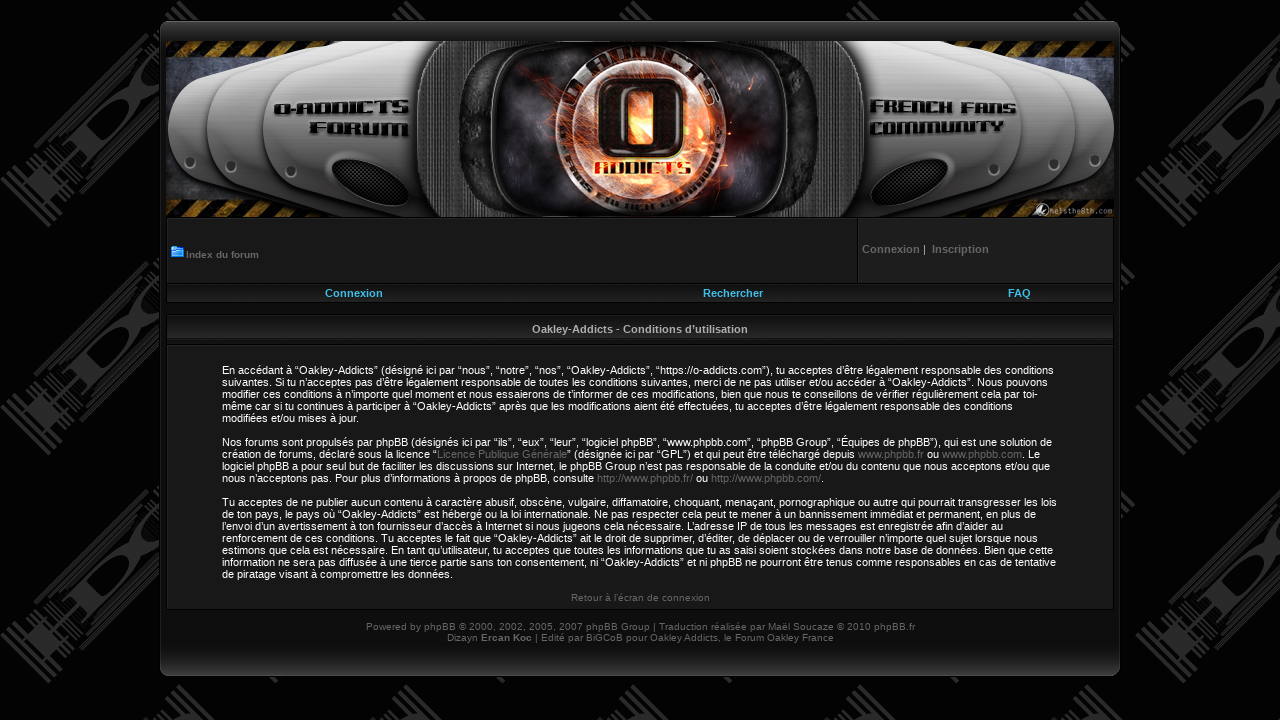

--- FILE ---
content_type: text/html; charset=UTF-8
request_url: https://o-addicts.com/ucp.php?mode=terms
body_size: 3960
content:
<!DOCTYPE html PUBLIC "-//W3C//DTD XHTML 1.0 Transitional//EN" "http://www.w3.org/TR/xhtml1/DTD/xhtml1-transitional.dtd">
<html xmlns="http://www.w3.org/1999/xhtml" dir="ltr" lang="fr-tu" xml:lang="fr-tu">
<head>

<meta http-equiv="content-type" content="text/html; charset=UTF-8" />
<meta http-equiv="content-language" content="fr-tu" />
<meta http-equiv="content-style-type" content="text/css" />
<meta http-equiv="imagetoolbar" content="no" />
<meta name="resource-type" content="document" />
<meta name="distribution" content="global" />
<meta name="copyright" content="2000, 2002, 2005, 2007 phpBB Group" />
<meta name="keywords" content="" />
<meta name="description" content="" />
<meta name="google-site-verification" content="Tl1Q48pvrr1t33KhV_WBokg-GM1u9ivCoq6gj9w685g" />
<link rel="icon" type="image/png" href="favicon.png" />
<link rel="apple-touch-icon" href="/oaddicts.png"/>


<title>Oakley-Addicts &bull; Panneau de contrôle de l’utilisateur &bull; Conditions d’utilisation</title>

<link rel="stylesheet" href="./styles/melankolia/theme/stylesheet.css" type="text/css" />
<script type="text/javascript">
// <![CDATA[


function popup(url, width, height, name)
{
	if (!name)
	{
		name = '_popup';
	}

	window.open(url.replace(/&amp;/g, '&'), name, 'height=' + height + ',resizable=yes,scrollbars=yes,width=' + width);
	return false;
}

function jumpto()
{
	var page = prompt('Saisi le numéro de la page que tu souhaites atteindre:', '');
	var perpage = '';
	var base_url = '';

	if (page !== null && !isNaN(page) && page > 0)
	{
		document.location.href = base_url.replace(/&amp;/g, '&') + '&start=' + ((page - 1) * perpage);
	}
}

/**
* Find a member
*/
function find_username(url)
{
	popup(url, 760, 570, '_usersearch');
	return false;
}

/**
* Mark/unmark checklist
* id = ID of parent container, name = name prefix, state = state [true/false]
*/
function marklist(id, name, state)
{
	var parent = document.getElementById(id);
	if (!parent)
	{
		eval('parent = document.' + id);
	}

	if (!parent)
	{
		return;
	}

	var rb = parent.getElementsByTagName('input');
	
	for (var r = 0; r < rb.length; r++)
	{
		if (rb[r].name.substr(0, name.length) == name)
		{
			rb[r].checked = state;
		}
	}
}



// ]]>
</script>
<link href="./styles/melankolia/theme/web/style.css" rel="stylesheet" type="text/css" media="screen, projection" />

<script type="text/javascript">
var gaJsHost = (("https:" == document.location.protocol) ? "https://ssl." : "http://www.");
document.write(unescape("%3Cscript src='" + gaJsHost + "google-analytics.com/ga.js' type='text/javascript'%3E%3C/script%3E"));
</script>
<script type="text/javascript">
try {
var pageTracker = _gat._getTracker("UA-12252210-1");
pageTracker._trackPageview();
} catch(err) {}</script>

</head>
<body class="ltr">
<div class="outside">
<div class="top-left"></div><div class="top-center"></div><div class="top-right"></div>
<div class="inside">
<div class="notopgap">
<a name="top"></a>

<div id="wrapheader">
<div id="logodesc">
	<a href="./index.php?sid=24b2a3f6418f8554171d2bf6d62e1bbb"><img src="/../styles/melankolia/theme/images/site_logo.png"></img></a>
	<div id="logo">
		<!--<a class="logo" href="./index.php?sid=24b2a3f6418f8554171d2bf6d62e1bbb"><h1><font color="#FFFFFF">Oakley-Addicts</font></h1><span class="gen"><font color="#FFFFFF">Forum Oakley France</font></span></a>-->
	</div>
</div>

	<table class="tablebg" cellspacing="1" width="100%">
<tr>
<td class="row1" height="60px" width="73%">
			<p class="breadcrumbs"><a href="./index.php?sid=24b2a3f6418f8554171d2bf6d62e1bbb"><strong><img src="./styles/melankolia/imageset/folder.gif"></img>Index du forum</strong></a>

<br /></p>
<div align="center"> <p></p></div>
			</td>
<td class="row2" height="60px" width="27%">

<form method="post" action="./ucp.php?mode=login&amp;sid=24b2a3f6418f8554171d2bf6d62e1bbb" style="float:left;position:relative;">	
<table width="100%" cellspacing="0">
<tr>
<span class="genmed"><a href="./ucp.php?mode=login&amp;sid=24b2a3f6418f8554171d2bf6d62e1bbb"><strong>Connexion</strong></a>&nbsp;|&nbsp;  <a href="./ucp.php?mode=register&amp;sid=24b2a3f6418f8554171d2bf6d62e1bbb"><strong>Inscription</strong></a></span>
  </tr>
</table>
	
	</form>


<table width="100%" cellspacing="0">
<tr>
<td class="genmed">
</td></tr></table></td>
</tr>
</table>
	
<table class="menu2tb" cellpadding="6" cellspacing="0" border="0" width="100%" align="center" style="border-top-width:0px">
	<tr align="center">
  
<td class="menu2"><a href="./ucp.php?mode=login&amp;sid=24b2a3f6418f8554171d2bf6d62e1bbb" rel="nofollow">Connexion</a></td><td class="menu2"><a href="./search.php?sid=24b2a3f6418f8554171d2bf6d62e1bbb"><strong>Rechercher</strong></a></td>
	

	<td class="menu2"><a href="./faq.php?sid=24b2a3f6418f8554171d2bf6d62e1bbb">FAQ</a></td>
</tr></table>	


		<br style="clear: both;" />
		
		 <!-- MOD : MSSTI RSS Feeds (V1.2.1) - Start //-->
		<link rel="alternate" type="application/rss+xml" title="{ RSS_FEEDS } - Oakley-Addicts" href="https://o-addicts.com/rss.php" />
		<link rel="alternate" type="application/rss+xml" title="{ RSS_FEEDS } - { RSS_NEWPOST }" href="https://o-addicts.com/rss.php?mode=newposts" /><link rel="alternate" type="application/rss+xml" title="{ RSS_FEEDS } - Tous les sujets" href="https://o-addicts.com/rss.php?mode=topics" /><link rel="alternate" type="application/rss+xml" title="{ RSS_FEEDS } - Tous les messages" href="https://o-addicts.com/rss.php?mode=posts" /><link rel="alternate" type="application/rss+xml" title="{ RSS_FEEDS } - { RSS_ATTACH }" href="https://o-addicts.com/rss.php?mode=attachments" /><!-- MOD : MSSTI RSS Feeds (V1.2.1) - End //-->

	<table class="tablebg" width="100%" cellspacing="1">
	<tr>
		<th height="25">Oakley-Addicts - Conditions d’utilisation</th>
	</tr>
	<tr>
		<td class="row1" align="center">
			<table width="90%" cellspacing="2" cellpadding="2" border="0" align="center">
			<tr>
				<td>
					<span class="genmed"><br />En accédant à “Oakley-Addicts” (désigné ici par “nous”, “notre”, “nos”, “Oakley-Addicts”, “https://o-addicts.com”), tu acceptes d’être légalement responsable des conditions suivantes. Si tu n’acceptes pas d’être légalement responsable de toutes les conditions suivantes, merci de ne pas utiliser et/ou accéder à “Oakley-Addicts”. Nous pouvons modifier ces conditions à n’importe quel moment et nous essaierons de t’informer de ces modifications, bien que nous te conseillons de vérifier régulièrement cela par toi-même car si tu continues à participer à “Oakley-Addicts” après que les modifications aient été effectuées, tu acceptes d’être légalement responsable des conditions modifiées et/ou mises à jour.<br />
	<br />
	Nos forums sont propulsés par phpBB (désignés ici par “ils”, “eux”, “leur”, “logiciel phpBB”, “www.phpbb.com”, “phpBB Group”, “Équipes de phpBB”), qui est une solution de création de forums, déclaré sous la licence “<a href="http://opensource.org/licenses/gpl-license.php">Licence Publique Générale</a>” (désignée ici par “GPL”) et qui peut être téléchargé depuis <a href="http://www.phpbb.fr/">www.phpbb.fr</a> ou <a href="http://www.phpbb.com/">www.phpbb.com</a>. Le logiciel phpBB a pour seul but de faciliter les discussions sur Internet, le phpBB Group n’est pas responsable de la conduite et/ou du contenu que nous acceptons et/ou que nous n’acceptons pas. Pour plus d’informations à propos de phpBB, consulte <a href="http://www.phpbb.fr/">http://www.phpbb.fr/</a> ou <a href="http://www.phpbb.com/">http://www.phpbb.com/</a>.<br />
	<br />
	Tu acceptes de ne publier aucun contenu à caractère abusif, obscène, vulgaire, diffamatoire, choquant, menaçant, pornographique ou autre qui pourrait transgresser les lois de ton pays, le pays où “Oakley-Addicts” est hébergé ou la loi internationale. Ne pas respecter cela peut te mener à un bannissement immédiat et permanent, en plus de l’envoi d’un avertissement à ton fournisseur d’accès à Internet si nous jugeons cela nécessaire. L’adresse IP de tous les messages est enregistrée afin d’aider au renforcement de ces conditions. Tu acceptes le fait que “Oakley-Addicts” ait le droit de supprimer, d’éditer, de déplacer ou de verrouiller n’importe quel sujet lorsque nous estimons que cela est nécessaire. En tant qu’utilisateur, tu acceptes que toutes les informations que tu as saisi soient stockées dans notre base de données. Bien que cette information ne sera pas diffusée à une tierce partie sans ton consentement, ni “Oakley-Addicts” et ni phpBB ne pourront être tenus comme responsables en cas de tentative de piratage visant à compromettre les données.
	<br /><br /></span>
					<div align="center">
						<a href="./ucp.php?mode=login&amp;sid=24b2a3f6418f8554171d2bf6d62e1bbb">Retour à l’écran de connexion</a>
					</div>
				</td>
			</tr>
			</table>
		</td>
	</tr>
	</table>

﻿	
</div>
<!--
	We request you retain the full copyright notice below including the link to www.phpbb.com.
	This not only gives respect to the large amount of time given freely by the developers
	but also helps build interest, traffic and use of phpBB3. If you (honestly) cannot retain
	the full copyright we ask you at least leave in place the "Powered by phpBB" line, with
	"phpBB" linked to www.phpbb.com. If you refuse to include even this then support on our
	forums may be affected.

	The phpBB Group : 2006
//-->

<!--
	You can edit this style, but you can't create new style on Melankolia base.
	Please don't delete footer links. Thanks for using.
	
	Ercan Koç 

	erckoc@gmail.com www.foruz.net
//-->

<div id="wrapfooter">
	
	<span class="copyright">Powered by <a href="http://www.phpbb.com/">phpBB</a> &copy; 2000, 2002, 2005, 2007 phpBB Group
	 | Traduction réalisée par <a href="http://twitter.com/maelsoucaze">Maël Soucaze</a> &copy; 2010 <a href="http://www.phpbb.fr/">phpBB.fr</a>
	<br /><span class="gensmall">Dizayn <a href="http://www.foruz.net/"><strong>Ercan Koc</strong></a> | Edité par BiGCoB pour Oakley Addicts, le Forum Oakley France</span>
	</span>
</div>
</div>
<div class="nobottomgap"></div>
</div>
<div class="bottom-left"></div><div class="bottom-center"></div><div class="bottom-right">
</div>
</body>
</html>